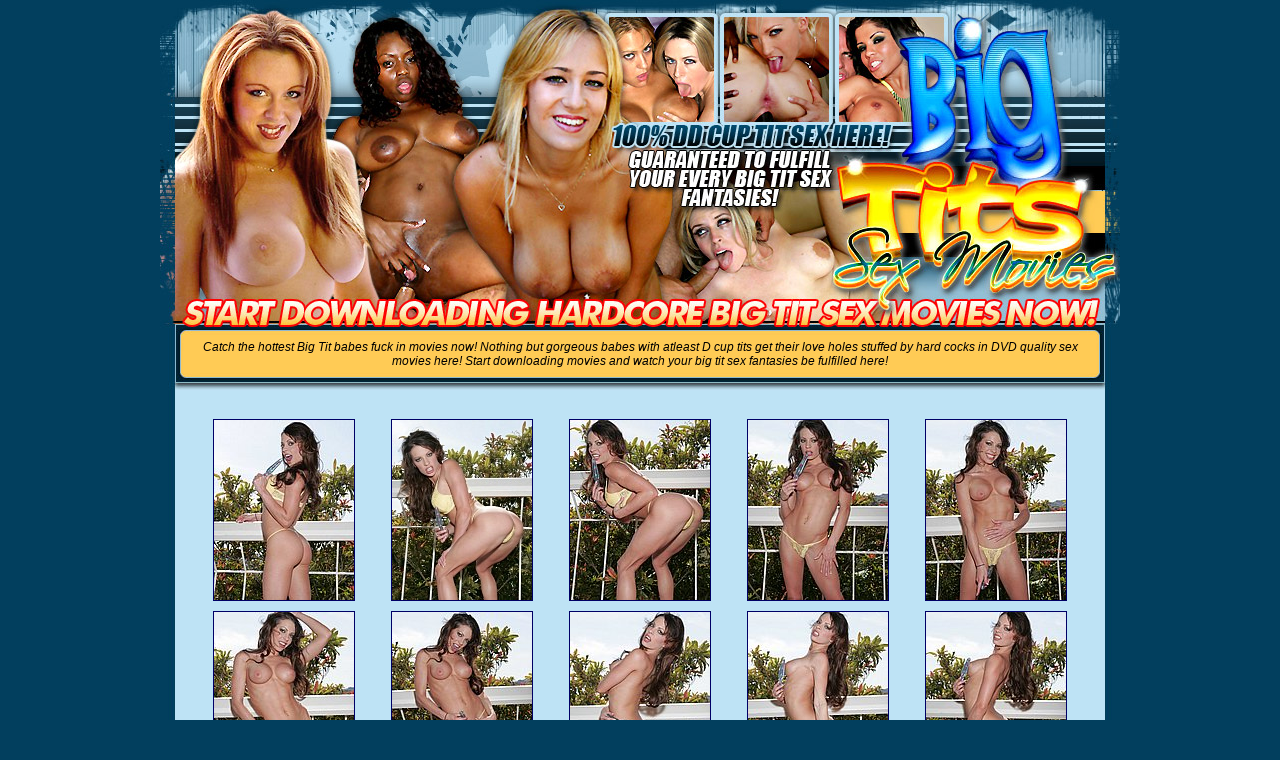

--- FILE ---
content_type: text/html
request_url: http://galleries.bigtitssexmovies.com/photos/26/index.php?nats=LjEuMjAuMjEuMC4wLjguMC4w
body_size: 1338
content:
<!DOCTYPE html PUBLIC "-//W3C//DTD XHTML 1.0 Transitional//EN" "http://www.w3.org/TR/xhtml1/DTD/xhtml1-transitional.dtd">
<html xmlns="http://www.w3.org/1999/xhtml"><head>
<meta http-equiv="Content-Type" content="text/html; charset=utf-8" />
<title>Big Tits Sex Movies :: Download Big Tit Sex Movies In DVD Quality Format Here!</title>
<style type="text/css">
<!--
.bg {
	background-color: #023F5E;
	margin: 0px;
	padding: 0px;
}
a:hover {
	color: #000000;
}
.smalltext {
	font-family: Geneva, Arial, Helvetica, sans-serif;
	font-size: 12px;
	font-style: italic;
}
.textbig {
	font-family: Geneva, Arial, Helvetica, sans-serif;
	font-size: 26px;
	font-weight: bold;
	font-style: italic;
}
-->
</style>
</head>

<body text="#000000" link="#000066" vlink="#000066" alink="#000066" class="bg">
<div align="center">
  <table width="960" border="0" cellpadding="0" cellspacing="0" background="images/btsm1_21.jpg">
    <tr>
      <td align="center" valign="top"><a href="http://join.bigtitssexmovies.com/track/LjEuMjAuMjEuMC4wLjguMC4w/"><img src="images/btsm1_01.jpg" width="459" height="335" alt="" border="0"/><img src="images/btsm1_02.jpg" width="44" height="335" alt="" border="0"/><img src="images/btsm1_03.jpg" width="457" height="335" alt="" border="0"/></a></td>
    </tr>
    <tr>
      <td align="center" valign="top" background="images/btsm1_04.jpg"><table width="910" border="0" cellpadding="0" cellspacing="5" class="smalltext">
        <tr>
          <td align="center" valign="top">Catch the hottest Big Tit babes fuck in movies now! Nothing but gorgeous babes with atleast D cup tits get their love holes stuffed by hard cocks in DVD quality sex movies here! Start downloading movies and watch your big tit sex fantasies be fulfilled here! </td>
        </tr>
      </table></td>
    </tr>
    <tr>
      <td align="center" valign="top"><img src="images/btsm1_05.jpg" width="960" height="18" alt="" border="0"/></td>
    </tr>
    <tr>
      <td align="center" valign="top">&nbsp;</td>
    </tr>
    <tr>
      <td align="center" valign="top"><table width="900" border="0" cellspacing="10" cellpadding="0">
        <tr>
          <td align="center" valign="top"><a href="p01.jpg"><img src="tp01.jpg" width="140" height="180" border="1" /></a></td>
          <td align="center" valign="top"><a href="p02.jpg"><img src="tp02.jpg" width="140" height="180" border="1" /></a></td>
          <td align="center" valign="top"><a href="p03.jpg"><img src="tp03.jpg" width="140" height="180" border="1" /></a></td>
          <td align="center" valign="top"><a href="p04.jpg"><img src="tp04.jpg" width="140" height="180" border="1" /></a></td>
          <td align="center" valign="top"><a href="p05.jpg"><img src="tp05.jpg" width="140" height="180" border="1" /></a></td>
        </tr>
        <tr>
          <td align="center" valign="top"><a href="p06.jpg"><img src="tp06.jpg" width="140" height="180" border="1" /></a></td>
          <td align="center" valign="top"><a href="p07.jpg"><img src="tp07.jpg" width="140" height="180" border="1" /></a></td>
          <td align="center" valign="top"><a href="p08.jpg"><img src="tp08.jpg" width="140" height="180" border="1" /></a></td>
          <td align="center" valign="top"><a href="p09.jpg"><img src="tp09.jpg" width="140" height="180" border="1" /></a></td>
          <td align="center" valign="top"><a href="p10.jpg"><img src="tp10.jpg" width="140" height="180" border="1" /></a></td>
        </tr>
        <tr>
          <td align="center" valign="top"><a href="p11.jpg"><img src="tp11.jpg" width="140" height="180" border="1" /></a></td>
          <td align="center" valign="top"><a href="p12.jpg"><img src="tp12.jpg" width="140" height="180" border="1" /></a></td>
          <td align="center" valign="top"><a href="p13.jpg"><img src="tp13.jpg" width="140" height="180" border="1" /></a></td>
          <td align="center" valign="top"><a href="p14.jpg"><img src="tp14.jpg" width="140" height="180" border="1" /></a></td>
          <td align="center" valign="top"><a href="p15.jpg"><img src="tp15.jpg" width="140" height="180" border="1" /></a></td>
        </tr>
        <tr>
          <td align="center" valign="top"><a href="p16.jpg"><img src="tp16.jpg" width="140" height="180" border="1" /></a></td>
          <td align="center" valign="top"><a href="p17.jpg"><img src="tp17.jpg" width="140" height="180" border="1" /></a></td>
          <td align="center" valign="top"><a href="p18.jpg"><img src="tp18.jpg" width="140" height="180" border="1" /></a></td>
          <td align="center" valign="top"><a href="p19.jpg"><img src="tp19.jpg" width="140" height="180" border="1" /></a></td>
          <td align="center" valign="top"><a href="p20.jpg"><img src="tp20.jpg" width="140" height="180" border="1" /></a></td>
        </tr>
      </table></td>
    </tr>
    <tr>
      <td align="center" valign="top">&nbsp;</td>
    </tr>
    <tr>
      <td align="center" valign="top"><a href="http://join.bigtitssexmovies.com/track/LjEuMjAuMjEuMC4wLjguMC4w/"><img src="images/watch.gif" alt="" width="960" height="51" border="0" /></a></td>
    </tr>
    <tr>
      <td align="center" valign="top"><a href="http://join.bigtitssexmovies.com/track/LjEuMjAuMjEuMC4wLjguMC4w/"><img src="images/btsm1_23.jpg" alt="" width="960" height="197" border="0" /></a></td>
    </tr>
    <tr>
      <td align="center" valign="top"><a href="http://join.bigtitssexmovies.com/track/LjEuMjAuMjEuMC4wLjguMC4w/" class="textbig">Become A <font color="#000000">Member</font> By Getting Your <font color="#000000">Password</font> Here!</a></td>
    </tr>
    <tr>
      <td align="center" valign="top">&nbsp;</td>
    </tr>
    <tr>
      <td align="center" valign="top"><table width="900" border="0" cellpadding="0" cellspacing="5">
        <tr align="center" valign="middle">
          <td align="center"><font size="2" face="Geneva, Arial, Helvetica, sans-serif"><a href="http://fetishhits.com/track/.5.72.73.0.0.0.0.0/"><strong>Webmasters Click Here</strong></a></font> | <font size="2" face="Geneva, Arial, Helvetica, sans-serif"><a href="http://www3.fetishhitsgallery.com/2257.html"><strong>18  U.S.C. 2257 Record-Keeping Requirement Compliance Statement.</strong></a></font></td>
        </tr>
      </table></td>
    </tr>
  </table>
</div>
</body>
</html>


